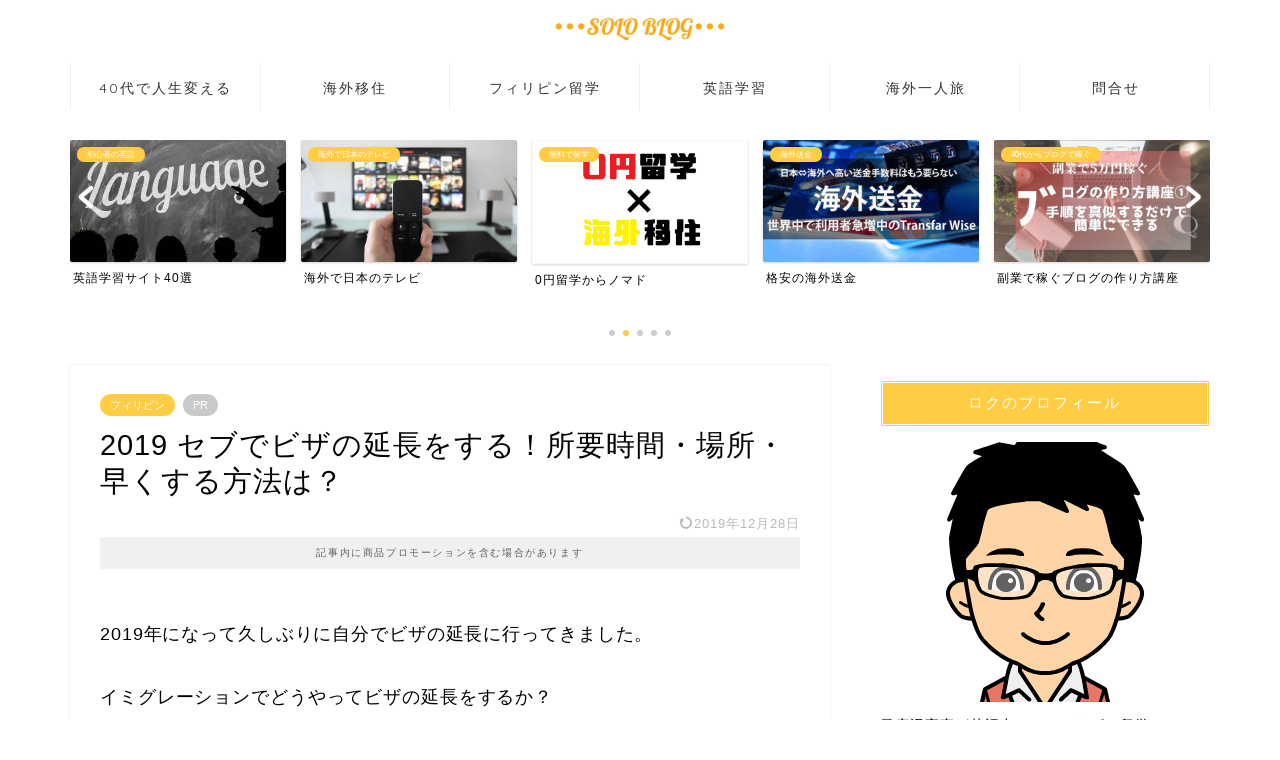

--- FILE ---
content_type: text/html; charset=UTF-8
request_url: https://5cebu.com/2019/01/16/cebu-visa-extention/
body_size: 18547
content:
<!DOCTYPE html><html lang="ja"><head prefix="og: http://ogp.me/ns# fb: http://ogp.me/ns/fb# article: http://ogp.me/ns/article#"><meta charset="utf-8"><meta http-equiv="X-UA-Compatible" content="IE=edge"><meta name="viewport" content="width=device-width, initial-scale=1"><meta property="og:type" content="blog"><meta property="og:title" content="2019 セブでビザの延長をする！所要時間・場所・早くする方法は？｜SOLO BLOG &#8211; ソロブログ"><meta property="og:url" content="https://5cebu.com/2019/01/16/cebu-visa-extention/"><meta property="og:description" content="2019年になって久しぶりに自分でビザの延長に行ってきました。 イミグレーションでどうやってビザの延長をするか？ ビザの"><meta property="og:image" content="https://5cebu.com/wp-content/uploads/2019/01/et-visa-cebu2001.jpg"><meta property="og:site_name" content="SOLO BLOG &#8211; ソロブログ"><meta property="fb:admins" content=""><meta name="twitter:card" content="summary"><meta name="description" itemprop="description" content="2019年になって久しぶりに自分でビザの延長に行ってきました。 イミグレーションでどうやってビザの延長をするか？ ビザの" ><link rel="canonical" href="https://5cebu.com/2019/01/16/cebu-visa-extention/"><link media="all" href="https://5cebu.com/wp-content/cache/autoptimize/css/autoptimize_a229988479fe35b2d7c6530495a82885.css" rel="stylesheet"><title>2019 セブでビザの延長をする！所要時間・場所・早くする方法は？</title><meta name="description" content="2019年になって久しぶりにセブでビザの延長に行ってきました。イミグレーションでどうやってビザの延長をするか？ビザの延長を簡単に早くする方法はあるのか？ビザ延長の際の注意点や所要時間は？以上を簡単にまとめましたので、セブで観光ビザの延長に行く方はご参考にどうぞ。" /><meta name="robots" content="max-image-preview:large" /><link rel="canonical" href="https://5cebu.com/2019/01/16/cebu-visa-extention/" /><meta name="generator" content="All in One SEO (AIOSEO) 4.5.8" /><meta property="og:locale" content="ja_JP" /><meta property="og:site_name" content="SOLO BLOG - ソロブログ | 海外移住して旅ノマドのフリーランスやってます" /><meta property="og:type" content="article" /><meta property="og:title" content="2019 セブでビザの延長をする！所要時間・場所・早くする方法は？" /><meta property="og:description" content="2019年になって久しぶりにセブでビザの延長に行ってきました。イミグレーションでどうやってビザの延長をするか？ビザの延長を簡単に早くする方法はあるのか？ビザ延長の際の注意点や所要時間は？以上を簡単にまとめましたので、セブで観光ビザの延長に行く方はご参考にどうぞ。" /><meta property="og:url" content="https://5cebu.com/2019/01/16/cebu-visa-extention/" /><meta property="article:published_time" content="2019-01-16T01:39:19+00:00" /><meta property="article:modified_time" content="2019-12-28T03:58:42+00:00" /><meta name="twitter:card" content="summary" /><meta name="twitter:title" content="2019 セブでビザの延長をする！所要時間・場所・早くする方法は？" /><meta name="twitter:description" content="2019年になって久しぶりにセブでビザの延長に行ってきました。イミグレーションでどうやってビザの延長をするか？ビザの延長を簡単に早くする方法はあるのか？ビザ延長の際の注意点や所要時間は？以上を簡単にまとめましたので、セブで観光ビザの延長に行く方はご参考にどうぞ。" /><meta name="google" content="nositelinkssearchbox" /> <script type="application/ld+json" class="aioseo-schema">{"@context":"https:\/\/schema.org","@graph":[{"@type":"Article","@id":"https:\/\/5cebu.com\/2019\/01\/16\/cebu-visa-extention\/#article","name":"2019 \u30bb\u30d6\u3067\u30d3\u30b6\u306e\u5ef6\u9577\u3092\u3059\u308b\uff01\u6240\u8981\u6642\u9593\u30fb\u5834\u6240\u30fb\u65e9\u304f\u3059\u308b\u65b9\u6cd5\u306f\uff1f","headline":"2019 \u30bb\u30d6\u3067\u30d3\u30b6\u306e\u5ef6\u9577\u3092\u3059\u308b\uff01\u6240\u8981\u6642\u9593\u30fb\u5834\u6240\u30fb\u65e9\u304f\u3059\u308b\u65b9\u6cd5\u306f\uff1f","author":{"@id":"https:\/\/5cebu.com\/author\/panic8\/#author"},"publisher":{"@id":"https:\/\/5cebu.com\/#organization"},"image":{"@type":"ImageObject","url":"https:\/\/5cebu.com\/wp-content\/uploads\/2019\/01\/et-visa-cebu2001.jpg","width":600,"height":450,"caption":"\u30bb\u30d6\u3067\u30d3\u30b6\u306e\u5ef6\u9577"},"datePublished":"2019-01-16T10:39:19+09:00","dateModified":"2019-12-28T12:58:42+09:00","inLanguage":"ja","mainEntityOfPage":{"@id":"https:\/\/5cebu.com\/2019\/01\/16\/cebu-visa-extention\/#webpage"},"isPartOf":{"@id":"https:\/\/5cebu.com\/2019\/01\/16\/cebu-visa-extention\/#webpage"},"articleSection":"\u30d5\u30a3\u30ea\u30d4\u30f3"},{"@type":"BreadcrumbList","@id":"https:\/\/5cebu.com\/2019\/01\/16\/cebu-visa-extention\/#breadcrumblist","itemListElement":[{"@type":"ListItem","@id":"https:\/\/5cebu.com\/#listItem","position":1,"name":"\u5bb6","item":"https:\/\/5cebu.com\/","nextItem":"https:\/\/5cebu.com\/2019\/#listItem"},{"@type":"ListItem","@id":"https:\/\/5cebu.com\/2019\/#listItem","position":2,"name":"2019","item":"https:\/\/5cebu.com\/2019\/","nextItem":"https:\/\/5cebu.com\/2019\/01\/#listItem","previousItem":"https:\/\/5cebu.com\/#listItem"},{"@type":"ListItem","@id":"https:\/\/5cebu.com\/2019\/01\/#listItem","position":3,"name":"January","item":"https:\/\/5cebu.com\/2019\/01\/","nextItem":"https:\/\/5cebu.com\/2019\/01\/16\/#listItem","previousItem":"https:\/\/5cebu.com\/2019\/#listItem"},{"@type":"ListItem","@id":"https:\/\/5cebu.com\/2019\/01\/16\/#listItem","position":4,"name":"16","item":"https:\/\/5cebu.com\/2019\/01\/16\/","nextItem":"https:\/\/5cebu.com\/2019\/01\/16\/cebu-visa-extention\/#listItem","previousItem":"https:\/\/5cebu.com\/2019\/01\/#listItem"},{"@type":"ListItem","@id":"https:\/\/5cebu.com\/2019\/01\/16\/cebu-visa-extention\/#listItem","position":5,"name":"2019 \u30bb\u30d6\u3067\u30d3\u30b6\u306e\u5ef6\u9577\u3092\u3059\u308b\uff01\u6240\u8981\u6642\u9593\u30fb\u5834\u6240\u30fb\u65e9\u304f\u3059\u308b\u65b9\u6cd5\u306f\uff1f","previousItem":"https:\/\/5cebu.com\/2019\/01\/16\/#listItem"}]},{"@type":"Organization","@id":"https:\/\/5cebu.com\/#organization","name":"SOLO BLOG - \u30bd\u30ed\u30d6\u30ed\u30b0","url":"https:\/\/5cebu.com\/"},{"@type":"Person","@id":"https:\/\/5cebu.com\/author\/panic8\/#author","url":"https:\/\/5cebu.com\/author\/panic8\/","name":"panic8","image":{"@type":"ImageObject","@id":"https:\/\/5cebu.com\/2019\/01\/16\/cebu-visa-extention\/#authorImage","url":"https:\/\/secure.gravatar.com\/avatar\/86c0f61c8bd5f3f9d05dd587ed1aea69?s=96&d=mm&r=g","width":96,"height":96,"caption":"panic8"}},{"@type":"WebPage","@id":"https:\/\/5cebu.com\/2019\/01\/16\/cebu-visa-extention\/#webpage","url":"https:\/\/5cebu.com\/2019\/01\/16\/cebu-visa-extention\/","name":"2019 \u30bb\u30d6\u3067\u30d3\u30b6\u306e\u5ef6\u9577\u3092\u3059\u308b\uff01\u6240\u8981\u6642\u9593\u30fb\u5834\u6240\u30fb\u65e9\u304f\u3059\u308b\u65b9\u6cd5\u306f\uff1f","description":"2019\u5e74\u306b\u306a\u3063\u3066\u4e45\u3057\u3076\u308a\u306b\u30bb\u30d6\u3067\u30d3\u30b6\u306e\u5ef6\u9577\u306b\u884c\u3063\u3066\u304d\u307e\u3057\u305f\u3002\u30a4\u30df\u30b0\u30ec\u30fc\u30b7\u30e7\u30f3\u3067\u3069\u3046\u3084\u3063\u3066\u30d3\u30b6\u306e\u5ef6\u9577\u3092\u3059\u308b\u304b\uff1f\u30d3\u30b6\u306e\u5ef6\u9577\u3092\u7c21\u5358\u306b\u65e9\u304f\u3059\u308b\u65b9\u6cd5\u306f\u3042\u308b\u306e\u304b\uff1f\u30d3\u30b6\u5ef6\u9577\u306e\u969b\u306e\u6ce8\u610f\u70b9\u3084\u6240\u8981\u6642\u9593\u306f\uff1f\u4ee5\u4e0a\u3092\u7c21\u5358\u306b\u307e\u3068\u3081\u307e\u3057\u305f\u306e\u3067\u3001\u30bb\u30d6\u3067\u89b3\u5149\u30d3\u30b6\u306e\u5ef6\u9577\u306b\u884c\u304f\u65b9\u306f\u3054\u53c2\u8003\u306b\u3069\u3046\u305e\u3002","inLanguage":"ja","isPartOf":{"@id":"https:\/\/5cebu.com\/#website"},"breadcrumb":{"@id":"https:\/\/5cebu.com\/2019\/01\/16\/cebu-visa-extention\/#breadcrumblist"},"author":{"@id":"https:\/\/5cebu.com\/author\/panic8\/#author"},"creator":{"@id":"https:\/\/5cebu.com\/author\/panic8\/#author"},"image":{"@type":"ImageObject","url":"https:\/\/5cebu.com\/wp-content\/uploads\/2019\/01\/et-visa-cebu2001.jpg","@id":"https:\/\/5cebu.com\/2019\/01\/16\/cebu-visa-extention\/#mainImage","width":600,"height":450,"caption":"\u30bb\u30d6\u3067\u30d3\u30b6\u306e\u5ef6\u9577"},"primaryImageOfPage":{"@id":"https:\/\/5cebu.com\/2019\/01\/16\/cebu-visa-extention\/#mainImage"},"datePublished":"2019-01-16T10:39:19+09:00","dateModified":"2019-12-28T12:58:42+09:00"},{"@type":"WebSite","@id":"https:\/\/5cebu.com\/#website","url":"https:\/\/5cebu.com\/","name":"SOLO BLOG - \u30bd\u30ed\u30d6\u30ed\u30b0","description":"\u6d77\u5916\u79fb\u4f4f\u3057\u3066\u65c5\u30ce\u30de\u30c9\u306e\u30d5\u30ea\u30fc\u30e9\u30f3\u30b9\u3084\u3063\u3066\u307e\u3059","inLanguage":"ja","publisher":{"@id":"https:\/\/5cebu.com\/#organization"}}]}</script> <link rel='dns-prefetch' href='//ajax.googleapis.com' /><link rel='dns-prefetch' href='//cdnjs.cloudflare.com' /><link rel="alternate" type="application/rss+xml" title="SOLO BLOG - ソロブログ &raquo; フィード" href="https://5cebu.com/feed/" /><link rel="alternate" type="application/rss+xml" title="SOLO BLOG - ソロブログ &raquo; コメントフィード" href="https://5cebu.com/comments/feed/" /><link rel="alternate" type="application/rss+xml" title="SOLO BLOG - ソロブログ &raquo; 2019 セブでビザの延長をする！所要時間・場所・早くする方法は？ のコメントのフィード" href="https://5cebu.com/2019/01/16/cebu-visa-extention/feed/" /> <script type="text/javascript">window._wpemojiSettings = {"baseUrl":"https:\/\/s.w.org\/images\/core\/emoji\/14.0.0\/72x72\/","ext":".png","svgUrl":"https:\/\/s.w.org\/images\/core\/emoji\/14.0.0\/svg\/","svgExt":".svg","source":{"concatemoji":"https:\/\/5cebu.com\/wp-includes\/js\/wp-emoji-release.min.js?ver=6.4.7"}};
/*! This file is auto-generated */
!function(i,n){var o,s,e;function c(e){try{var t={supportTests:e,timestamp:(new Date).valueOf()};sessionStorage.setItem(o,JSON.stringify(t))}catch(e){}}function p(e,t,n){e.clearRect(0,0,e.canvas.width,e.canvas.height),e.fillText(t,0,0);var t=new Uint32Array(e.getImageData(0,0,e.canvas.width,e.canvas.height).data),r=(e.clearRect(0,0,e.canvas.width,e.canvas.height),e.fillText(n,0,0),new Uint32Array(e.getImageData(0,0,e.canvas.width,e.canvas.height).data));return t.every(function(e,t){return e===r[t]})}function u(e,t,n){switch(t){case"flag":return n(e,"\ud83c\udff3\ufe0f\u200d\u26a7\ufe0f","\ud83c\udff3\ufe0f\u200b\u26a7\ufe0f")?!1:!n(e,"\ud83c\uddfa\ud83c\uddf3","\ud83c\uddfa\u200b\ud83c\uddf3")&&!n(e,"\ud83c\udff4\udb40\udc67\udb40\udc62\udb40\udc65\udb40\udc6e\udb40\udc67\udb40\udc7f","\ud83c\udff4\u200b\udb40\udc67\u200b\udb40\udc62\u200b\udb40\udc65\u200b\udb40\udc6e\u200b\udb40\udc67\u200b\udb40\udc7f");case"emoji":return!n(e,"\ud83e\udef1\ud83c\udffb\u200d\ud83e\udef2\ud83c\udfff","\ud83e\udef1\ud83c\udffb\u200b\ud83e\udef2\ud83c\udfff")}return!1}function f(e,t,n){var r="undefined"!=typeof WorkerGlobalScope&&self instanceof WorkerGlobalScope?new OffscreenCanvas(300,150):i.createElement("canvas"),a=r.getContext("2d",{willReadFrequently:!0}),o=(a.textBaseline="top",a.font="600 32px Arial",{});return e.forEach(function(e){o[e]=t(a,e,n)}),o}function t(e){var t=i.createElement("script");t.src=e,t.defer=!0,i.head.appendChild(t)}"undefined"!=typeof Promise&&(o="wpEmojiSettingsSupports",s=["flag","emoji"],n.supports={everything:!0,everythingExceptFlag:!0},e=new Promise(function(e){i.addEventListener("DOMContentLoaded",e,{once:!0})}),new Promise(function(t){var n=function(){try{var e=JSON.parse(sessionStorage.getItem(o));if("object"==typeof e&&"number"==typeof e.timestamp&&(new Date).valueOf()<e.timestamp+604800&&"object"==typeof e.supportTests)return e.supportTests}catch(e){}return null}();if(!n){if("undefined"!=typeof Worker&&"undefined"!=typeof OffscreenCanvas&&"undefined"!=typeof URL&&URL.createObjectURL&&"undefined"!=typeof Blob)try{var e="postMessage("+f.toString()+"("+[JSON.stringify(s),u.toString(),p.toString()].join(",")+"));",r=new Blob([e],{type:"text/javascript"}),a=new Worker(URL.createObjectURL(r),{name:"wpTestEmojiSupports"});return void(a.onmessage=function(e){c(n=e.data),a.terminate(),t(n)})}catch(e){}c(n=f(s,u,p))}t(n)}).then(function(e){for(var t in e)n.supports[t]=e[t],n.supports.everything=n.supports.everything&&n.supports[t],"flag"!==t&&(n.supports.everythingExceptFlag=n.supports.everythingExceptFlag&&n.supports[t]);n.supports.everythingExceptFlag=n.supports.everythingExceptFlag&&!n.supports.flag,n.DOMReady=!1,n.readyCallback=function(){n.DOMReady=!0}}).then(function(){return e}).then(function(){var e;n.supports.everything||(n.readyCallback(),(e=n.source||{}).concatemoji?t(e.concatemoji):e.wpemoji&&e.twemoji&&(t(e.twemoji),t(e.wpemoji)))}))}((window,document),window._wpemojiSettings);</script> <link rel='stylesheet' id='pz-linkcard-css' href='https://5cebu.com/wp-content/cache/autoptimize/css/autoptimize_single_761a3ff55cec1d66c777c21ec606ada4.css?ver=2.4.4.4.2' type='text/css' media='all' /><link rel='stylesheet' id='swiper-style-css' href='https://cdnjs.cloudflare.com/ajax/libs/Swiper/4.0.7/css/swiper.min.css?ver=6.4.7' type='text/css' media='all' /> <script type="text/javascript" id="aurora-heatmap-js-extra">var aurora_heatmap = {"_mode":"reporter","ajax_url":"https:\/\/5cebu.com\/wp-admin\/admin-ajax.php","action":"aurora_heatmap","interval":"10","stacks":"10","reports":"click_pc,click_mobile","debug":"0","ajax_delay_time":"3000"};</script> <link rel="https://api.w.org/" href="https://5cebu.com/wp-json/" /><link rel="alternate" type="application/json" href="https://5cebu.com/wp-json/wp/v2/posts/7410" /><link rel='shortlink' href='https://5cebu.com/?p=7410' /><link rel="alternate" type="application/json+oembed" href="https://5cebu.com/wp-json/oembed/1.0/embed?url=https%3A%2F%2F5cebu.com%2F2019%2F01%2F16%2Fcebu-visa-extention%2F" /><link rel="alternate" type="text/xml+oembed" href="https://5cebu.com/wp-json/oembed/1.0/embed?url=https%3A%2F%2F5cebu.com%2F2019%2F01%2F16%2Fcebu-visa-extention%2F&#038;format=xml" /><link rel="icon" href="https://5cebu.com/wp-content/uploads/2018/03/cropped-etravel-fabi-32x32.gif" sizes="32x32" /><link rel="icon" href="https://5cebu.com/wp-content/uploads/2018/03/cropped-etravel-fabi-192x192.gif" sizes="192x192" /><link rel="apple-touch-icon" href="https://5cebu.com/wp-content/uploads/2018/03/cropped-etravel-fabi-180x180.gif" /><meta name="msapplication-TileImage" content="https://5cebu.com/wp-content/uploads/2018/03/cropped-etravel-fabi-270x270.gif" />  <script async src="https://www.googletagmanager.com/gtag/js?id=UA-114001070-1"></script> <script>window.dataLayer = window.dataLayer || [];
  function gtag(){dataLayer.push(arguments);}
  gtag('js', new Date());

  gtag('config', 'UA-114001070-1');</script> </head><body class="post-template-default single single-post postid-7410 single-format-standard" id="nofont-style"><div id="wrapper"><div id="scroll-content" class="animate"><div id="header-box" class="tn_on header-box animate"><div id="header" class="header-type2 header animate"><div id="site-info" class="ef"> <span class="tn-logo-size"><a href='https://5cebu.com/' title='SOLO BLOG &#8211; ソロブログ' rel='home'><img src='https://5cebu.com/wp-content/uploads/2019/06/soloblog-1.jpg' alt='SOLO BLOG - ソロブログ'></a></span></div><div id="headmenu"> <span class="headsns tn_sns_off"> </span> <span class="headsearch tn_search_on"><form class="search-box" role="search" method="get" id="searchform" action="https://5cebu.com/"> <input type="search" placeholder="" class="text search-text" value="" name="s" id="s"> <input type="submit" id="searchsubmit" value="&#xe931;"></form> </span></div></div></div><div id="nav-container" class="header-style4-animate animate"><div id="drawernav2" class="ef"><nav class="fixed-content"><ul class="menu-box"><li class="menu-item menu-item-type-taxonomy menu-item-object-category menu-item-has-children menu-item-14005"><a href="https://5cebu.com/category/fourty-change/">40代で人生変える</a><ul class="sub-menu"><li class="menu-item menu-item-type-taxonomy menu-item-object-category menu-item-14728"><a href="https://5cebu.com/category/fourty-change/blog-fortys/">40代からブログで稼ぐ</a></li><li class="menu-item menu-item-type-taxonomy menu-item-object-category menu-item-14007"><a href="https://5cebu.com/category/fourty-change/40abroad/">40代の海外移住</a></li></ul></li><li class="menu-item menu-item-type-taxonomy menu-item-object-category menu-item-has-children menu-item-3469"><a href="https://5cebu.com/category/move-to-abroad/">海外移住</a><ul class="sub-menu"><li class="menu-item menu-item-type-taxonomy menu-item-object-category menu-item-11436"><a href="https://5cebu.com/category/move-to-abroad/cebu-stay/">セブに移住</a></li><li class="menu-item menu-item-type-taxonomy menu-item-object-category menu-item-11438"><a href="https://5cebu.com/category/move-to-abroad/work-abroad/">海外就職</a></li><li class="menu-item menu-item-type-taxonomy menu-item-object-category menu-item-11437"><a href="https://5cebu.com/category/move-to-abroad/%e6%b5%b7%e5%a4%96%e3%81%a7%e6%97%a5%e6%9c%ac%e3%81%ae%e3%83%86%e3%83%ac%e3%83%93/">海外で日本のテレビ</a></li><li class="menu-item menu-item-type-taxonomy menu-item-object-category menu-item-11439"><a href="https://5cebu.com/category/move-to-abroad/abroad-remit/">海外送金</a></li></ul></li><li class="menu-item menu-item-type-taxonomy menu-item-object-category menu-item-10134"><a href="https://5cebu.com/category/study-overseas/study-abroad-en/">フィリピン留学</a></li><li class="menu-item menu-item-type-taxonomy menu-item-object-category menu-item-has-children menu-item-11337"><a href="https://5cebu.com/category/how-to-study-en/">英語学習</a><ul class="sub-menu"><li class="menu-item menu-item-type-taxonomy menu-item-object-category menu-item-11445"><a href="https://5cebu.com/category/how-to-study-en/callan-method/">カランメソッド</a></li><li class="menu-item menu-item-type-taxonomy menu-item-object-category menu-item-11444"><a href="https://5cebu.com/category/how-to-study-en/online-study/">オンライン英会話</a></li></ul></li><li class="menu-item menu-item-type-taxonomy menu-item-object-category current-post-ancestor menu-item-has-children menu-item-2391"><a href="https://5cebu.com/category/travel-alone/"><span><i class="Travel" aria-hidden="true"></i></span>海外一人旅</a><ul class="sub-menu"><li class="menu-item menu-item-type-taxonomy menu-item-object-category menu-item-11441"><a href="https://5cebu.com/category/travel-alone/travel-first-time/">はじめての海外旅行</a></li><li class="menu-item menu-item-type-taxonomy menu-item-object-category menu-item-11440"><a href="https://5cebu.com/category/travel-alone/lcc/">LCC・格安航空の使い方</a></li><li class="menu-item menu-item-type-taxonomy menu-item-object-category menu-item-11443"><a href="https://5cebu.com/category/travel-alone/%e6%b5%b7%e5%a4%96%e6%97%85%e8%a1%8c%e3%81%ab%e4%be%bf%e5%88%a9%e3%81%aa%e6%83%85%e5%a0%b1/">海外旅行に便利な情報</a></li><li class="menu-item menu-item-type-taxonomy menu-item-object-category menu-item-11318"><a href="https://5cebu.com/category/travel-alone/taiwan/">台湾</a></li><li class="menu-item menu-item-type-taxonomy menu-item-object-category menu-item-3454"><a href="https://5cebu.com/category/travel-alone/thailand/">タイ</a></li><li class="menu-item menu-item-type-taxonomy menu-item-object-category current-post-ancestor current-menu-parent current-post-parent menu-item-3452"><a href="https://5cebu.com/category/travel-alone/philippines/">フィリピン</a></li><li class="menu-item menu-item-type-taxonomy menu-item-object-category menu-item-3456"><a href="https://5cebu.com/category/travel-alone/hong-kong/">香港</a></li><li class="menu-item menu-item-type-taxonomy menu-item-object-category menu-item-3451"><a href="https://5cebu.com/category/travel-alone/sri-lanka/">スリランカ</a></li><li class="menu-item menu-item-type-taxonomy menu-item-object-category menu-item-3453"><a href="https://5cebu.com/category/travel-alone/indonesia/">インドネシア</a></li><li class="menu-item menu-item-type-taxonomy menu-item-object-category menu-item-3455"><a href="https://5cebu.com/category/travel-alone/cambodia/">カンボジア</a></li><li class="menu-item menu-item-type-taxonomy menu-item-object-category menu-item-11319"><a href="https://5cebu.com/category/travel-alone/malaysia/">マレーシア</a></li><li class="menu-item menu-item-type-taxonomy menu-item-object-category menu-item-11320"><a href="https://5cebu.com/category/travel-alone/%e3%83%99%e3%83%88%e3%83%8a%e3%83%a0/">ベトナム</a></li><li class="menu-item menu-item-type-taxonomy menu-item-object-category menu-item-11321"><a href="https://5cebu.com/category/travel-alone/%e3%82%b7%e3%83%b3%e3%82%ac%e3%83%9d%e3%83%bc%e3%83%ab/">シンガポール</a></li></ul></li><li class="menu-item menu-item-type-post_type menu-item-object-page menu-item-1675"><a href="https://5cebu.com/contact/"><span><i class="Contact" aria-hidden="true"></i></span>問合せ</a></li></ul></nav></div></div><div class="clearfix"></div><div class="pickup-contents-box-post-type animate"><div class="swiper-container"><ul class="pickup-contents swiper-wrapper"><li class="swiper-slide"> <a href="https://5cebu.com/2020/02/20/blog-5man-yen/" target=""><div class="pickup-image"> <img src="https://5cebu.com/wp-content/uploads/2020/02/make-blog01-1-640x360.jpg" alt="40代から稼ぐブログの作り方｜簡単に超わかりやすく説明しています" width="216" height="121" /> <span class="cps-post-cat pickup-cat category-blog-fortys" style="background-color:!important;" itemprop="keywords">40代からブログで稼ぐ</span></div><div class="pickup-title">副業で稼ぐブログの作り方講座</div> </a></li><li class="swiper-slide"> <a href="https://5cebu.com/2019/05/29/study-english-website/" target=""><div class="pickup-image"> <img src="https://5cebu.com/wp-content/uploads/2019/05/640-high0191-e1561168355805-640x360.jpg" alt="" width="216" height="121" /> <span class="cps-post-cat pickup-cat category-beginners" style="background-color:!important;" itemprop="keywords">初心者の英語</span></div><div class="pickup-title">英語学習サイト40選</div> </a></li><li class="swiper-slide"> <a href="https://5cebu.com/2018/11/11/myip-tv/" target=""><div class="pickup-image"> <img src="https://5cebu.com/wp-content/uploads/2018/11/640-400-1016-640x360.jpg" alt="" width="216" height="121" /> <span class="cps-post-cat pickup-cat category-%e6%b5%b7%e5%a4%96%e3%81%a7%e6%97%a5%e6%9c%ac%e3%81%ae%e3%83%86%e3%83%ac%e3%83%93" style="background-color:!important;" itemprop="keywords">海外で日本のテレビ</span></div><div class="pickup-title">海外で日本のテレビ</div> </a></li><li class="swiper-slide"> <a href="https://5cebu.com/2019/04/04/cebu-no-money/" target=""><div class="pickup-image"> <img src="https://5cebu.com/wp-content/uploads/2019/04/0yen-move.jpg" alt="セブで0円留学から海外移住する方法" width="216" height="121" /> <span class="cps-post-cat pickup-cat category-free-0yen" style="background-color:!important;" itemprop="keywords">無料で留学</span></div><div class="pickup-title">0円留学からノマド</div> </a></li><li class="swiper-slide"> <a href="https://5cebu.com/2018/11/07/transferwise/" target=""><div class="pickup-image"> <img src="https://5cebu.com/wp-content/uploads/2018/11/transfar01007-top-2-640x360.jpg" alt="トランスファーワイズは評判悪い？海外から日本へ送金に手数料が安い" width="216" height="121" /> <span class="cps-post-cat pickup-cat category-abroad-remit" style="background-color:!important;" itemprop="keywords">海外送金</span></div><div class="pickup-title">格安の海外送金</div> </a></li></ul><div class="swiper-pagination"></div><div class="swiper-button-prev"></div><div class="swiper-button-next"></div></div></div><div id="contents"><main id="main-contents" class="main-contents article_style1 animate" itemprop="mainContentOfPage"><section class="cps-post-box hentry"><article class="cps-post"><header class="cps-post-header"> <span class="cps-post-cat category-philippines" itemprop="keywords"><a href="https://5cebu.com/category/travel-alone/philippines/" style="background-color:!important;">フィリピン</a></span> <span class="cps-post-cat a--labeling-small-act d--labeling-act-solid"><span>PR</span></span><h1 class="cps-post-title entry-title" itemprop="headline">2019 セブでビザの延長をする！所要時間・場所・早くする方法は？</h1><div class="cps-post-meta vcard"> <span class="writer fn" itemprop="author" itemscope itemtype="https://schema.org/Person"><span itemprop="name">panic8</span></span> <span class="cps-post-date-box"> <span class="cps-post-date"><time class="entry-date date published updated" datetime="2019-12-28T12:58:42+09:00"><i class="jic jin-ifont-reload" aria-hidden="true"></i>&nbsp;2019年12月28日</time></span> </span></div></header><div class="c--labeling-act d--labeling-act-solid"><span class="a--labeling-act">記事内に商品プロモーションを含む場合があります</span></div><div class="cps-post-main-box"><div class="cps-post-main   jin-h4-icons jin-checkicon-h4 h2-style03 h3-style04 h4-style01 entry-content xl-size xl-size-sp" itemprop="articleBody"><div class="clearfix"></div><p>2019年になって久しぶりに自分でビザの延長に行ってきました。</p><p>イミグレーションでどうやってビザの延長をするか？</p><p>ビザの延長を簡単に早くする方法はあるのか？</p><p>ビザ延長の際の注意点や所要時間は？</p><p>以上を簡単にまとめましたので、ビザの延長に行く方はご参考にどうぞ。</p><div id="rtoc-mokuji-wrapper" class="rtoc-mokuji-content frame5 preset1 animation-fade rtoc_open default" data-id="7410" data-theme="JIN"><div id="rtoc-mokuji-title" class=" rtoc_left"> <button class="rtoc_open_close rtoc_open"></button> <span>Contents</span></div><ol class="rtoc-mokuji decimal_ol level-1"><li class="rtoc-item"><a href="#rtoc-1">セブで観光ビザの延長をする場所</a></li><li class="rtoc-item"><a href="#rtoc-2">セブのイミグレーションの営業時間・受付時間は？</a></li><li class="rtoc-item"><a href="#rtoc-3">セブで観光ビザの延長に必要なアイテムと料金</a></li><li class="rtoc-item"><a href="#rtoc-4">セブの移民局でビザの延長をする手順</a><ul class="rtoc-mokuji mokuji_ul level-2"><li class="rtoc-item"><a href="#rtoc-5">受付で申請用紙をもらう</a></li><li class="rtoc-item"><a href="#rtoc-6">申請用紙に記入し、再度受付に戻って整理番号をもらう</a></li><li class="rtoc-item"><a href="#rtoc-7">番号を呼ばれたらビザ延長手数料の支払い窓口へ</a></li><li class="rtoc-item"><a href="#rtoc-8">フィリピンの観光ビザの延長費用</a></li><li class="rtoc-item"><a href="#rtoc-9">パスポートの受取りで名前を呼ばれるまで待つ</a></li><li class="rtoc-item"><a href="#rtoc-10">セブで観光ビザ延長手続きに掛かる所要時間は？</a></li><li class="rtoc-item"><a href="#rtoc-11">朝一番にJセンターモールのイミグレーションに行く場合の注意</a></li><li class="rtoc-item"><a href="#rtoc-12">観光ビザ延長の手続きを早くするために事前に用紙を準備する</a></li></ul></li><li class="rtoc-item"><a href="#rtoc-13">観光ビザの延長はマクタン島のイミグレーションが断然早い</a></li><li class="rtoc-item"><a href="#rtoc-14">観光ビザの期限が切れたらどうなる？オーバーステイは？</a></li></ol></div><div class="sponsor-h2-center"></div><div class="ad-single-h2"><script async src="https://pagead2.googlesyndication.com/pagead/js/adsbygoogle.js"></script> <ins class="adsbygoogle"
 style="display:block; text-align:center;"
 data-ad-layout="in-article"
 data-ad-format="fluid"
 data-ad-client="ca-pub-7274748145452308"
 data-ad-slot="6218216119"></ins> <script>(adsbygoogle = window.adsbygoogle || []).push({});</script></div><h2 id="rtoc-1" >セブで観光ビザの延長をする場所</h2> <img fetchpriority="high" decoding="async" src="[data-uri]" data-lazy-type="image" data-lazy-src="https://5cebu.com/wp-content/uploads/2019/01/et-visa-cebu1001.jpg" alt="" width="600" height="337" class="lazy lazy-hidden aligncenter size-full wp-image-7412" /><noscript><img fetchpriority="high" decoding="async" src="https://5cebu.com/wp-content/uploads/2019/01/et-visa-cebu1001.jpg" alt="" width="600" height="337" class="aligncenter size-full wp-image-7412" /></noscript><p>セブで観光ビザの延長ができるのは「Jセンターモール」というショッピングモールの中にあるイミグレーションオフィスです。</p><p>留学でセブに滞在していれば学校が代行してくれるので心配いりませんが、観光ビザでお邪魔している人は定期的にお世話になる場所ですね。</p><p>イミグレーションオフィスはJセンターモールのLevel 2（日本で言う3階）にあり、毎日たくさんの人で溢れているのですぐに分かります。</p> <img decoding="async" src="[data-uri]" data-lazy-type="image" data-lazy-src="https://5cebu.com/wp-content/uploads/2019/01/et-visa-cebu2001.jpg" alt="セブでビザの延長" width="600" height="450" class="lazy lazy-hidden aligncenter size-full wp-image-7413" /><noscript><img decoding="async" src="https://5cebu.com/wp-content/uploads/2019/01/et-visa-cebu2001.jpg" alt="セブでビザの延長" width="600" height="450" class="aligncenter size-full wp-image-7413" /></noscript><h2 id="rtoc-2" >セブのイミグレーションの営業時間・受付時間は？</h2><p>イミグレーションの営業時間は08：00~17：00です。</p><p>2019年1月15日に現地の受付に聞いたところ、ビザ延長の最終受付時間は15：00まででした。</p><p>良くビザの延長は、朝一番か人が減る15：00以降という情報がありますが、15：00以降では受付されない可能性があるので気を付けましょう。</p><p>なぜ可能性かと言うと、セブのイミグレーションはいきなりルール変更することが多々あるので、昨日は良くても今日はダメということが当たり前に起こるからです。</p><p>営業は月曜日から金曜日のみで、土曜日、日曜日、祝日は営業していません。</p><h2 id="rtoc-3" >セブで観光ビザの延長に必要なアイテムと料金</h2><p>ビザの延長をするには下記のアイテムが必要になります。</p><div class="simple-box4">●パスポート</p><p>●ビザ延長料金　初回 3,030ペソ</p><p>●2インチ×2インチの写真（背景は必ず白、サイズも守る）</p><p>●暇つぶしアイテムと忍耐力</p></div><p>パスポートは当たり前として、初回の延長料金は今回システムの関係で3,030ペソでした。</p><p>本来は、ここにビザステッカー代として100ペソ取られるのですが、ステッカーが無いからということで取られませんでした。</p><p>何かのネタ何でしょうか。</p><p>さすがフィリピンです。</p><p>写真に関しては、私が知る限り必ず必要だったのですが、今回は必要ありませんでした。</p><p>いつルールが変わるか分からないので、写真は持って行く方が確実ですけどね。</p><p>無くてもイミグレーションの近くにある写真屋で撮影は出来ますが、写真屋もなんだかんだで1時間は掛かるので時間の無駄です。</p><h2 id="rtoc-4" >セブの移民局でビザの延長をする手順</h2><p>ビザの延長をする手順を大まかに説明すると下記のようになります。</p><div class="simple-box4">１．受付にパスポートの入国日のスタンプを見せながら、ビザの延長を伝える。</p><p>２．受付で申請用紙をくれるので記入してから、受付に戻ってパスポートと一緒に渡す。</p><p>３．申請用紙にスタンプを押してもらい、番号札をもらう</p><p>４．申請用紙を提出窓口に渡して、番号が呼ばれるまで待つ</p><p>５．番号が呼ばれたらVISAの延長代金を払って、次は名前が呼ばれるのを待つ</p><p>６．名前が呼ばれたら受取り窓口で受け取ってサインをする</p></div><p>流れとしてはこれくらいで難しくはありません。</p><h3 id="rtoc-5" >受付で申請用紙をもらう</h3><p>まず、Jセンターのイミグレーションの入り口すぐ横に受付があり、だいたい数人が並んでいるのでその列に並びます。</p> <img decoding="async" src="[data-uri]" data-lazy-type="image" data-lazy-src="https://5cebu.com/wp-content/uploads/2019/01/et-visa-cebu007.jpg" alt="" width="600" height="338" class="lazy lazy-hidden aligncenter size-full wp-image-7414" /><noscript><img decoding="async" src="https://5cebu.com/wp-content/uploads/2019/01/et-visa-cebu007.jpg" alt="" width="600" height="338" class="aligncenter size-full wp-image-7414" /></noscript><p>パスポートの入国スタンプがあるページを見せられるように準備して、自分の順番が来たら「I&#8217;d like to extend my VISA.」と伝えましょう。</p><p>下記の申請用紙がもらえるので記入します。<br /> <img loading="lazy" decoding="async" src="[data-uri]" data-lazy-type="image" data-lazy-src="https://5cebu.com/wp-content/uploads/2019/01/TVS-CGAF-VE-2016-visa.jpg" alt="セブのビザ申請用紙" width="575" height="437" class="lazy lazy-hidden aligncenter size-full wp-image-7415" /><noscript><img loading="lazy" decoding="async" src="https://5cebu.com/wp-content/uploads/2019/01/TVS-CGAF-VE-2016-visa.jpg" alt="セブのビザ申請用紙" width="575" height="437" class="aligncenter size-full wp-image-7415" /></noscript></p><p>「Civil　Status」は「Single独身」にしていますが「既婚」「離婚済み」など自分にあったものにチェックして下さい。</p><h3 id="rtoc-6" >申請用紙に記入し、再度受付に戻って整理番号をもらう</h3> <img loading="lazy" decoding="async" src="[data-uri]" data-lazy-type="image" data-lazy-src="https://5cebu.com/wp-content/uploads/2019/01/et-visa-cebu009.jpg" alt="セブで観光ビザの延長をする" width="600" height="450" class="lazy lazy-hidden aligncenter size-full wp-image-7417" /><noscript><img loading="lazy" decoding="async" src="https://5cebu.com/wp-content/uploads/2019/01/et-visa-cebu009.jpg" alt="セブで観光ビザの延長をする" width="600" height="450" class="aligncenter size-full wp-image-7417" /></noscript><p>記入したらもう一度受付に行って、申請用紙にスタンプを押してもらい、整理番号をもらいます。</p><p>そして、申請用紙を「Receiving（Individual）」の左側の窓口に提出して、番号を呼ばれるのを待ちます。</p> <img loading="lazy" decoding="async" src="[data-uri]" data-lazy-type="image" data-lazy-src="https://5cebu.com/wp-content/uploads/2019/01/et-visa-cebu010.jpg" alt="セブのイミグレーションで延長する手順" width="600" height="450" class="lazy lazy-hidden aligncenter size-full wp-image-7418" /><noscript><img loading="lazy" decoding="async" src="https://5cebu.com/wp-content/uploads/2019/01/et-visa-cebu010.jpg" alt="セブのイミグレーションで延長する手順" width="600" height="450" class="aligncenter size-full wp-image-7418" /></noscript><p>人数にもよりますが、番号を呼ばれるまでは人が少なくて30分、通常で60分、混雑時で90分程かかります。</p><p>ここで、必須アイテムとして用意してきた暇つぶしアイテムと忍耐力を使いましょう。</p><p>開き直って30分ほどモールの中をブラブラしても大丈夫ですが、そういう時に限って早く呼ばれて時間を無駄にしたりします。</p><h3 id="rtoc-7" >番号を呼ばれたらビザ延長手数料の支払い窓口へ</h3> <img loading="lazy" decoding="async" src="[data-uri]" data-lazy-type="image" data-lazy-src="https://5cebu.com/wp-content/uploads/2019/01/et-visa-cebu008.jpg" alt="セブでビザ延長手数料の支払い窓口" width="600" height="450" class="lazy lazy-hidden aligncenter size-full wp-image-7420" /><noscript><img loading="lazy" decoding="async" src="https://5cebu.com/wp-content/uploads/2019/01/et-visa-cebu008.jpg" alt="セブでビザ延長手数料の支払い窓口" width="600" height="450" class="aligncenter size-full wp-image-7420" /></noscript><p>「１３１～１３１～Cashier」と呼ばれるので右端にある支払い窓口で延長料金を支払います。</p><p>窓口の人が計算機で「3,030」など提示してくれるので、そのまま払います。</p><div class="exclamationBox">セブで観光ビザの延長をする際にレシートを見ると「エクスプレス代」という項目があります。</p><p>1,000ペソ払ってエクスプレスを選べばその日の内にパスポートを受け取れて、エクスプレスを外すと1,000ペソ不要の代わりに、受け取りは1週間後位になります。</p><p>通常は何も言わなければエクスプレスで対処されるので「エクスプレスなんて要らない」とごねる人が居るのですが、手間暇を考えれば素直に払った方が断然楽です。</p></div><h3 id="rtoc-8" >フィリピンの観光ビザの延長費用</h3><table id="tablepress-68" class="tablepress tablepress-id-68"><thead><tr class="row-1 odd"><th class="column-1">滞在期間</th><th class="column-2">1ヶ月延長</th><th class="column-3">2ヶ月延長</th></tr></thead><tbody class="row-hover"><tr class="row-2 even"><td class="column-1">1ヶ月（29日）</td><td class="column-2">VISA免除</td><td class="column-3">VISA免除</td></tr><tr class="row-3 odd"><td class="column-1">2ヶ月（59日）</td><td class="column-2">P3,130</td><td class="column-3">できない</td></tr><tr class="row-4 even"><td class="column-1">3ヶ月（89日）</td><td class="column-2">P4,400+50USD</td><td class="column-3">P4,900+50USD</td></tr><tr class="row-5 odd"><td class="column-1">4ヶ月（119日）</td><td class="column-2">P2,430</td><td class="column-3">ーーー</td></tr><tr class="row-6 even"><td class="column-1">5ヶ月（149日）</td><td class="column-2">P2,430</td><td class="column-3">P2,930</td></tr><tr class="row-7 odd"><td class="column-1">6ヶ月（179日）</td><td class="column-2">P2,430</td><td class="column-3">ーーー</td></tr></tbody></table><p></p><p>観光ビザは1ヶ月、2ヶ月だけでなく、6ヶ月も申請することができます。</p><p>しかし、何かでフィリピンから一度出ることになるとキャンセルされて無駄になってしまうので、長期滞在予定でも延長は2ヶ月にしておいた方が良いです。</p><p>また、フィリピンは観光ビザでも延長を繰り返せば最大3年滞在することができますが、17ヶ月以上滞在する場合はイミグレーションで承認を得ないといけません。</p><p>無駄に長く滞在していても怪しまれるだけですので、6ヶ月か1年に1度は出国しておいた方が無難ですね。</p><h3 id="rtoc-9" >パスポートの受取りで名前を呼ばれるまで待つ</h3> <img loading="lazy" decoding="async" src="[data-uri]" data-lazy-type="image" data-lazy-src="https://5cebu.com/wp-content/uploads/2019/01/et-visa-cebu3001.jpg" alt="セブのイミグレーションの受け取り窓口" width="600" height="450" class="lazy lazy-hidden aligncenter size-full wp-image-7423" /><noscript><img loading="lazy" decoding="async" src="https://5cebu.com/wp-content/uploads/2019/01/et-visa-cebu3001.jpg" alt="セブのイミグレーションの受け取り窓口" width="600" height="450" class="aligncenter size-full wp-image-7423" /></noscript><p>料金を支払ったら後はパスポートを受け取るだけなので、左側にある「Releasing（発行）」の窓口から名前を呼ばれるまで待ちます。</p><p>ここでまた暇つぶしアイテムと忍耐力の出番です。</p><p>名前を呼ばれるまでは人が少なくて30分、通常で60分、混雑時で90分程かかります。</p><p>ここでは、カフェなどへ行って60分程時間を潰してから、受取り窓口へ行っても大丈夫です。</p><p>営業時間内であれば、名前を呼ばれた後からでも受け取りができます。</p> <img loading="lazy" decoding="async" src="[data-uri]" data-lazy-type="image" data-lazy-src="https://5cebu.com/wp-content/uploads/2019/01/cebu-visa.jpg" alt="セブで観光ビザを延長する" width="600" height="450" class="lazy lazy-hidden aligncenter size-full wp-image-7426" /><noscript><img loading="lazy" decoding="async" src="https://5cebu.com/wp-content/uploads/2019/01/cebu-visa.jpg" alt="セブで観光ビザを延長する" width="600" height="450" class="aligncenter size-full wp-image-7426" /></noscript><div class="exclamationBox">パスポートと一緒にもらえるレシートと証明書は次のビザ延長に必要になるので必ずキープしておきましょう。</p><p>今回はパスポートにスタンプやステッカーは無く、レシートにVISAの期限が書いたスタンプが押してあるだけだったので、無くすと面倒なことになるのは目に見えてますね。</p></div><h3 id="rtoc-10" >セブで観光ビザ延長手続きに掛かる所要時間は？</h3><p>観光ビザの延長に掛かる所要時間の目安</p><div class="simple-box4">●08：00の営業開始と同時に行った場合は45分から60分</p><p>●10：00頃に行った場合は90分~120分</p><p>●13：00以降に行った場合は120分～150分</p><p>●15：00前に行った場合は90分</p></div><p>大まかですが、午後から行くのが一番時間が掛かるので、所要時間を短くしたければ朝一番に行くのが懸命です。</p><h3 id="rtoc-11" >朝一番にJセンターモールのイミグレーションに行く場合の注意</h3><p>イミグレーションに朝一番に行くのが良いと行っても、モールのオープンは10：00からなので正面からは中に入ることが出来ません。</p><p>この場合は、外からイミグレーションの近くの入り口まで周ることができるので覚えておきましょう。</p><p>まずは、Jセンターモールの入り口でセキュリティゲートを通過します。</p> <img loading="lazy" decoding="async" src="[data-uri]" data-lazy-type="image" data-lazy-src="https://5cebu.com/wp-content/uploads/2019/01/et-visa-cebu003.jpg" alt="ｊセンターモールの入り口" width="600" height="338" class="lazy lazy-hidden aligncenter size-full wp-image-7428" /><noscript><img loading="lazy" decoding="async" src="https://5cebu.com/wp-content/uploads/2019/01/et-visa-cebu003.jpg" alt="ｊセンターモールの入り口" width="600" height="338" class="aligncenter size-full wp-image-7428" /></noscript><p>そのまま右方向にあるJollibee側へ歩いていきましょう。</p> <img loading="lazy" decoding="async" src="[data-uri]" data-lazy-type="image" data-lazy-src="https://5cebu.com/wp-content/uploads/2019/01/et-visa-cebu002.jpg" alt="" width="600" height="338" class="lazy lazy-hidden aligncenter size-full wp-image-7431" /><noscript><img loading="lazy" decoding="async" src="https://5cebu.com/wp-content/uploads/2019/01/et-visa-cebu002.jpg" alt="" width="600" height="338" class="aligncenter size-full wp-image-7431" /></noscript><p>すると一番奥にある階段の前に「Immigration」の看板があるので2階（Level 2）まで上がります。</p> <img loading="lazy" decoding="async" src="[data-uri]" data-lazy-type="image" data-lazy-src="https://5cebu.com/wp-content/uploads/2019/01/et-visa-cebu001.jpg" alt="" width="600" height="338" class="lazy lazy-hidden aligncenter size-full wp-image-7432" /><noscript><img loading="lazy" decoding="async" src="https://5cebu.com/wp-content/uploads/2019/01/et-visa-cebu001.jpg" alt="" width="600" height="338" class="aligncenter size-full wp-image-7432" /></noscript><p>階段を上がって左に行くと通路があるので50m~100mほど進んでいきます。</p> <img loading="lazy" decoding="async" src="[data-uri]" data-lazy-type="image" data-lazy-src="https://5cebu.com/wp-content/uploads/2019/01/et-visa-cebu005.jpg" alt="" width="600" height="338" class="lazy lazy-hidden aligncenter size-full wp-image-7429" /><noscript><img loading="lazy" decoding="async" src="https://5cebu.com/wp-content/uploads/2019/01/et-visa-cebu005.jpg" alt="" width="600" height="338" class="aligncenter size-full wp-image-7429" /></noscript><p>ちょうど通路の真ん中あたりに有る入り口がイミグレーションの目の前になりますので、08：00になるまでその周辺で待っていると良いでしょう。</p> <img loading="lazy" decoding="async" src="[data-uri]" data-lazy-type="image" data-lazy-src="https://5cebu.com/wp-content/uploads/2019/01/et-visa-cebu004.jpg" alt="" width="600" height="338" class="lazy lazy-hidden aligncenter size-full wp-image-7430" /><noscript><img loading="lazy" decoding="async" src="https://5cebu.com/wp-content/uploads/2019/01/et-visa-cebu004.jpg" alt="" width="600" height="338" class="aligncenter size-full wp-image-7430" /></noscript><h3 id="rtoc-12" >観光ビザ延長の手続きを早くするために事前に用紙を準備する</h3><p>観光ビザなどの延長手続きをする申請用紙はイミグレーションの公式サイトでダウンロードすることができます。</p><p>08：00にイミグレーションに行ったとしても、同じことを考えている人は少なからず居ます。</p><p>その時に、受付で2度並ぶか1度で済ませるかでかなり時間が変わるので、申請用紙はダウンロードして記入して持っていくようにしましょう。</p><p><a href="http://www.immigration.gov.ph/visa-requirements/non-immigrant-visa/temporary-visitor-visa/visa-waiver" rel="noopener noreferrer" target="_blank" class="broken_link">申請用紙をダウンロードする</a></p><p>リンク先にある「Application Form TVS-CGAF-VE-2016」というのをダウンロードすれば大丈夫です。</p><h2 id="rtoc-13" >観光ビザの延長はマクタン島のイミグレーションが断然早い</h2><p>観光ビザの延長を最短30分程度で終わらせることができる方法があります。</p><p>どうするかというと・・・</p><p>マクタン島にある「ガイサノマクタン アイランドモール」の中にあるイミグレーションのサテライトオフィスに行って手続きをすることです。</p> <img loading="lazy" decoding="async" src="[data-uri]" data-lazy-type="image" data-lazy-src="https://5cebu.com/wp-content/uploads/2019/01/et-visa-cebu014.jpg" alt="マクタン島のイミグレーションがあるアイランドモール" width="600" height="338" class="lazy lazy-hidden aligncenter size-full wp-image-7437" /><noscript><img loading="lazy" decoding="async" src="https://5cebu.com/wp-content/uploads/2019/01/et-visa-cebu014.jpg" alt="マクタン島のイミグレーションがあるアイランドモール" width="600" height="338" class="aligncenter size-full wp-image-7437" /></noscript><p>セブに住んでいる日本人にも知らない人がいますが、セブにはJセンターモールとマクタン島の2箇所にイミグレーションがあります。</p><p>そして、Jセンターモールはメインオフィスなのでいつも大混雑していますが、マクタン島のイミグレーションは派出所みたいなものなのでいつも空いてます。</p> <img loading="lazy" decoding="async" src="[data-uri]" data-lazy-type="image" data-lazy-src="https://5cebu.com/wp-content/uploads/2019/01/et-visa-cebu015.jpg" alt="マクタン島のイミグレーションは空いてる" width="600" height="338" class="lazy lazy-hidden aligncenter size-full wp-image-7436" /><noscript><img loading="lazy" decoding="async" src="https://5cebu.com/wp-content/uploads/2019/01/et-visa-cebu015.jpg" alt="マクタン島のイミグレーションは空いてる" width="600" height="338" class="aligncenter size-full wp-image-7436" /></noscript><p>画像は平日の14：00頃に撮影していますが、手続きしている人は一人もいませんでした。</p><p>私も何度か行っていますが、20分も掛からずに終わったことがあるので、めちゃくちゃ早いです。</p><p>ただ、セブ市内からマクタン島に行くのが遠いので、知っていても面倒で避ける人が多いのも事実です。</p><p>しかし、遠いと言ってもマクタン島の入り口にあり、セブ市内からだとタクシー代が100円上がる程度、時間も10分程度しか変わりませんので、結果として大幅な時間短縮ができるのでおすすめです。</p><div class="exclamationBox">ただし、60日以上滞在する人が2回目のVISAの取得の際に申請する「ACR I-CARD」やフィリピンに6ヶ月以上滞在した人が取得しなければいけない「ECC」などはメインオフィスじゃないとできません。</div><h2 id="rtoc-14" >観光ビザの期限が切れたらどうなる？オーバーステイは？</h2><p>アメリカなどであればビザの期限が切れた場合はオーバーステイの不法滞在者で大事になりますが、フィリピンでは1ヶ月毎に500ペソの罰金を払うだけで大丈夫です。</p><p>しかし、6ヶ月、1年など悪質な場合は強制送還になって、再入国出来ない可能性もあるので、忘れないようにVISAは更新しましょう。</p><div class="clearfix"></div><div class="adarea-box"></div><div class="related-ad-unit-area"><script async src="https://pagead2.googlesyndication.com/pagead/js/adsbygoogle.js"></script> <ins class="adsbygoogle"
 style="display:block"
 data-ad-format="autorelaxed"
 data-ad-client="ca-pub-7274748145452308"
 data-ad-slot="7733423788"></ins> <script>(adsbygoogle = window.adsbygoogle || []).push({});</script></div><div class="share sns-design-type01"><div class="sns"><ol><li class="twitter"><a href="https://twitter.com/share?url=https%3A%2F%2F5cebu.com%2F2019%2F01%2F16%2Fcebu-visa-extention%2F&text=2019+%E3%82%BB%E3%83%96%E3%81%A7%E3%83%93%E3%82%B6%E3%81%AE%E5%BB%B6%E9%95%B7%E3%82%92%E3%81%99%E3%82%8B%EF%BC%81%E6%89%80%E8%A6%81%E6%99%82%E9%96%93%E3%83%BB%E5%A0%B4%E6%89%80%E3%83%BB%E6%97%A9%E3%81%8F%E3%81%99%E3%82%8B%E6%96%B9%E6%B3%95%E3%81%AF%EF%BC%9F - SOLO BLOG - ソロブログ"><i class="jic jin-ifont-twitter"></i></a></li><li class="facebook"> <a href="https://www.facebook.com/sharer.php?src=bm&u=https%3A%2F%2F5cebu.com%2F2019%2F01%2F16%2Fcebu-visa-extention%2F&t=2019+%E3%82%BB%E3%83%96%E3%81%A7%E3%83%93%E3%82%B6%E3%81%AE%E5%BB%B6%E9%95%B7%E3%82%92%E3%81%99%E3%82%8B%EF%BC%81%E6%89%80%E8%A6%81%E6%99%82%E9%96%93%E3%83%BB%E5%A0%B4%E6%89%80%E3%83%BB%E6%97%A9%E3%81%8F%E3%81%99%E3%82%8B%E6%96%B9%E6%B3%95%E3%81%AF%EF%BC%9F - SOLO BLOG - ソロブログ" onclick="javascript:window.open(this.href, '', 'menubar=no,toolbar=no,resizable=yes,scrollbars=yes,height=300,width=600');return false;"><i class="jic jin-ifont-facebook-t" aria-hidden="true"></i></a></li><li class="hatebu"> <a href="https://b.hatena.ne.jp/add?mode=confirm&url=https%3A%2F%2F5cebu.com%2F2019%2F01%2F16%2Fcebu-visa-extention%2F" onclick="javascript:window.open(this.href, '', 'menubar=no,toolbar=no,resizable=yes,scrollbars=yes,height=400,width=510');return false;" ><i class="font-hatena"></i></a></li><li class="pocket"> <a href="https://getpocket.com/edit?url=https%3A%2F%2F5cebu.com%2F2019%2F01%2F16%2Fcebu-visa-extention%2F&title=2019+%E3%82%BB%E3%83%96%E3%81%A7%E3%83%93%E3%82%B6%E3%81%AE%E5%BB%B6%E9%95%B7%E3%82%92%E3%81%99%E3%82%8B%EF%BC%81%E6%89%80%E8%A6%81%E6%99%82%E9%96%93%E3%83%BB%E5%A0%B4%E6%89%80%E3%83%BB%E6%97%A9%E3%81%8F%E3%81%99%E3%82%8B%E6%96%B9%E6%B3%95%E3%81%AF%EF%BC%9F - SOLO BLOG - ソロブログ"><i class="jic jin-ifont-pocket" aria-hidden="true"></i></a></li><li class="line"> <a href="https://line.me/R/msg/text/?https%3A%2F%2F5cebu.com%2F2019%2F01%2F16%2Fcebu-visa-extention%2F"><i class="jic jin-ifont-line" aria-hidden="true"></i></a></li></ol></div></div></div></div></article></section><div id="post-bottom-widget"><div id="bcn_widget-2" class="widget widget_breadcrumb_navxt"><div class="breadcrumbs" vocab="https://schema.org/" typeof="BreadcrumbList"> <span property="itemListElement" typeof="ListItem"><a property="item" typeof="WebPage" title="Go to SOLO BLOG - ソロブログ." href="https://5cebu.com" class="home" ><span property="name">SOLO BLOG - ソロブログ</span></a><meta property="position" content="1"></span>/<span property="itemListElement" typeof="ListItem"><a property="item" typeof="WebPage" title="Go to the 海外一人旅 category archives." href="https://5cebu.com/category/travel-alone/" class="taxonomy category" ><span property="name">海外一人旅</span></a><meta property="position" content="2"></span>/<span property="itemListElement" typeof="ListItem"><a property="item" typeof="WebPage" title="Go to the フィリピン category archives." href="https://5cebu.com/category/travel-alone/philippines/" class="taxonomy category" ><span property="name">フィリピン</span></a><meta property="position" content="3"></span>/<span property="itemListElement" typeof="ListItem"><a property="item" typeof="WebPage" title="Go to 2019 セブでビザの延長をする！所要時間・場所・早くする方法は？." href="https://5cebu.com/2019/01/16/cebu-visa-extention/" class="post post-post current-item" aria-current="page"><span property="name">2019 セブでビザの延長をする！所要時間・場所・早くする方法は？</span></a><meta property="position" content="4"></span></div></div></div><div class="toppost-list-box-simple"><section class="related-entry-section toppost-list-box-inner"><div class="related-entry-headline"><div class="related-entry-headline-text ef"><span class="fa-headline"><i class="jic jin-ifont-post" aria-hidden="true"></i>RELATED POST</span></div></div><div class="post-list-mag3col-slide related-slide"><div class="swiper-container2"><ul class="swiper-wrapper"><li class="swiper-slide"><article class="post-list-item" itemscope itemtype="https://schema.org/BlogPosting"> <a class="post-list-link" rel="bookmark" href="https://5cebu.com/2019/07/15/blackpearl/" itemprop='mainEntityOfPage'><div class="post-list-inner"><div class="post-list-thumb" itemprop="image" itemscope itemtype="https://schema.org/ImageObject"> <img src="[data-uri]" data-lazy-type="image" data-lazy-src="https://5cebu.com/wp-content/uploads/2019/07/blackpearl2001-640x360.jpg" class="lazy lazy-hidden attachment-small_size size-small_size wp-post-image" alt="セブ島観光でタピオカミルクティーを楽しむ" width ="235" height ="132" decoding="async" loading="lazy" /><noscript><img src="https://5cebu.com/wp-content/uploads/2019/07/blackpearl2001-640x360.jpg" class="attachment-small_size size-small_size wp-post-image" alt="セブ島観光でタピオカミルクティーを楽しむ" width ="235" height ="132" decoding="async" loading="lazy" /></noscript><meta itemprop="url" content="https://5cebu.com/wp-content/uploads/2019/07/blackpearl2001-640x360.jpg"><meta itemprop="width" content="320"><meta itemprop="height" content="180"></div><div class="post-list-meta vcard"> <span class="post-list-cat category-philippines" style="background-color:!important;" itemprop="keywords">フィリピン</span><h2 class="post-list-title entry-title" itemprop="headline">セブ島観光・日本で人気のタピオカミルクティーが台湾並みに安い</h2> <span class="post-list-date date updated ef" itemprop="datePublished dateModified" datetime="2019-07-15" content="2019-07-15">2019年7月15日</span> <span class="writer fn" itemprop="author" itemscope itemtype="https://schema.org/Person"><span itemprop="name">panic8</span></span><div class="post-list-publisher" itemprop="publisher" itemscope itemtype="https://schema.org/Organization"> <span itemprop="logo" itemscope itemtype="https://schema.org/ImageObject"> <span itemprop="url">https://5cebu.com/wp-content/uploads/2019/06/soloblog-1.jpg</span> </span> <span itemprop="name">SOLO BLOG &#8211; ソロブログ</span></div></div></div> </a></article></li><li class="swiper-slide"><article class="post-list-item" itemscope itemtype="https://schema.org/BlogPosting"> <a class="post-list-link" rel="bookmark" href="https://5cebu.com/2018/03/27/cebu-city-hotel/" itemprop='mainEntityOfPage'><div class="post-list-inner"><div class="post-list-thumb" itemprop="image" itemscope itemtype="https://schema.org/ImageObject"> <img src="[data-uri]" data-lazy-type="image" data-lazy-src="https://5cebu.com/wp-content/uploads/2018/03/1200-800-photo0220127.jpg" class="lazy lazy-hidden attachment-small_size size-small_size wp-post-image" alt="ダウンタウンエリア" width ="235" height ="132" decoding="async" loading="lazy" /><noscript><img src="https://5cebu.com/wp-content/uploads/2018/03/1200-800-photo0220127.jpg" class="attachment-small_size size-small_size wp-post-image" alt="ダウンタウンエリア" width ="235" height ="132" decoding="async" loading="lazy" /></noscript><meta itemprop="url" content="https://5cebu.com/wp-content/uploads/2018/03/1200-800-photo0220127.jpg"><meta itemprop="width" content="320"><meta itemprop="height" content="180"></div><div class="post-list-meta vcard"> <span class="post-list-cat category-philippines" style="background-color:!important;" itemprop="keywords">フィリピン</span><h2 class="post-list-title entry-title" itemprop="headline">セブ市内のおすすめホテル・地域別まとめ厳選12軒【セブで観光】</h2> <span class="post-list-date date updated ef" itemprop="datePublished dateModified" datetime="2018-03-27" content="2018-03-27">2018年3月27日</span> <span class="writer fn" itemprop="author" itemscope itemtype="https://schema.org/Person"><span itemprop="name">panic8</span></span><div class="post-list-publisher" itemprop="publisher" itemscope itemtype="https://schema.org/Organization"> <span itemprop="logo" itemscope itemtype="https://schema.org/ImageObject"> <span itemprop="url">https://5cebu.com/wp-content/uploads/2019/06/soloblog-1.jpg</span> </span> <span itemprop="name">SOLO BLOG &#8211; ソロブログ</span></div></div></div> </a></article></li><li class="swiper-slide"><article class="post-list-item" itemscope itemtype="https://schema.org/BlogPosting"> <a class="post-list-link" rel="bookmark" href="https://5cebu.com/2019/02/12/mactan-bar-rooftop/" itemprop='mainEntityOfPage'><div class="post-list-inner"><div class="post-list-thumb" itemprop="image" itemscope itemtype="https://schema.org/ImageObject"> <img src="[data-uri]" data-lazy-type="image" data-lazy-src="https://5cebu.com/wp-content/uploads/2018/12/800free148.jpg" class="lazy lazy-hidden attachment-small_size size-small_size wp-post-image" alt="" width ="235" height ="132" decoding="async" loading="lazy" /><noscript><img src="https://5cebu.com/wp-content/uploads/2018/12/800free148.jpg" class="attachment-small_size size-small_size wp-post-image" alt="" width ="235" height ="132" decoding="async" loading="lazy" /></noscript><meta itemprop="url" content="https://5cebu.com/wp-content/uploads/2018/12/800free148.jpg"><meta itemprop="width" content="320"><meta itemprop="height" content="180"></div><div class="post-list-meta vcard"> <span class="post-list-cat category-philippines" style="background-color:!important;" itemprop="keywords">フィリピン</span><h2 class="post-list-title entry-title" itemprop="headline">マクタン島のおしゃれレストラン＆バー・夕日や夜景を眺めながら飲める</h2> <span class="post-list-date date updated ef" itemprop="datePublished dateModified" datetime="2019-02-12" content="2019-02-12">2019年2月12日</span> <span class="writer fn" itemprop="author" itemscope itemtype="https://schema.org/Person"><span itemprop="name">panic8</span></span><div class="post-list-publisher" itemprop="publisher" itemscope itemtype="https://schema.org/Organization"> <span itemprop="logo" itemscope itemtype="https://schema.org/ImageObject"> <span itemprop="url">https://5cebu.com/wp-content/uploads/2019/06/soloblog-1.jpg</span> </span> <span itemprop="name">SOLO BLOG &#8211; ソロブログ</span></div></div></div> </a></article></li></ul><div class="swiper-pagination"></div><div class="swiper-button-prev"></div><div class="swiper-button-next"></div></div></div></section></div><div class="clearfix"></div><div class="related-ad-area"><section class="ad-single"><div class="left-rectangle"><div class="sponsor-center"></div> <script async src="https://pagead2.googlesyndication.com/pagead/js/adsbygoogle.js"></script> <ins class="adsbygoogle"
 style="display:block; text-align:center;"
 data-ad-layout="in-article"
 data-ad-format="fluid"
 data-ad-client="ca-pub-7274748145452308"
 data-ad-slot="4715338856"></ins> <script>(adsbygoogle = window.adsbygoogle || []).push({});</script> </div><div class="right-rectangle"><div class="sponsor-center"></div> <script async src="https://pagead2.googlesyndication.com/pagead/js/adsbygoogle.js"></script> <ins class="adsbygoogle"
 style="display:block; text-align:center;"
 data-ad-layout="in-article"
 data-ad-format="fluid"
 data-ad-client="ca-pub-7274748145452308"
 data-ad-slot="4715338856"></ins> <script>(adsbygoogle = window.adsbygoogle || []).push({});</script> </div><div class="clearfix"></div></section></div><div id="prev-next" class="clearfix"> <a class="prev" href="https://5cebu.com/2019/01/15/thai-wifi-rental/" title="ポケットWi-Fiはバンコクの空港でレンタルすれば便利に使える"><div class="metabox"> <img src="[data-uri]" data-lazy-type="image" data-lazy-src="https://5cebu.com/wp-content/uploads/2019/01/wifi01001-e1565838876381-320x180.jpg" class="lazy lazy-hidden attachment-cps_thumbnails size-cps_thumbnails wp-post-image" alt="ポケットWi-Fiはバンコクでレンタルすれば便利に使える【タイ】" width ="151" height ="85" decoding="async" loading="lazy" /><noscript><img src="https://5cebu.com/wp-content/uploads/2019/01/wifi01001-e1565838876381-320x180.jpg" class="attachment-cps_thumbnails size-cps_thumbnails wp-post-image" alt="ポケットWi-Fiはバンコクでレンタルすれば便利に使える【タイ】" width ="151" height ="85" decoding="async" loading="lazy" /></noscript><p>ポケットWi-Fiはバンコクの空港でレンタルすれば便利に使える</p></div> </a> <a class="next" href="https://5cebu.com/2019/01/17/oslob-tour/" title="セブ島オスロブのジンベイザメ現地ツアー1名でも割増無しで最安値！"><div class="metabox"><p>セブ島オスロブのジンベイザメ現地ツアー1名でも割増無しで最安値！</p> <img src="[data-uri]" data-lazy-type="image" data-lazy-src="https://5cebu.com/wp-content/uploads/2018/12/oslob-shark.jpg" class="lazy lazy-hidden attachment-cps_thumbnails size-cps_thumbnails wp-post-image" alt="セブ島オスロブ現地ツアー" width ="151" height ="85" decoding="async" loading="lazy" /><noscript><img src="https://5cebu.com/wp-content/uploads/2018/12/oslob-shark.jpg" class="attachment-cps_thumbnails size-cps_thumbnails wp-post-image" alt="セブ島オスロブ現地ツアー" width ="151" height ="85" decoding="async" loading="lazy" /></noscript></div> </a></div><div class="clearfix"></div></main><div id="sidebar" class="sideber sidebar_style4 animate" role="complementary" itemscope itemtype="https://schema.org/WPSideBar"><div id="text-3" class="widget widget_text"><div class="widgettitle ef">ロクのプロフィール</div><div class="textwidget"><p><img loading="lazy" decoding="async" class="lazy lazy-hidden aligncenter size-full wp-image-7641" src="[data-uri]" data-lazy-type="image" data-lazy-src="https://5cebu.com/wp-content/uploads/2019/01/man-nomal.png" alt="" width="260" height="260" /><noscript><img loading="lazy" decoding="async" class="aligncenter size-full wp-image-7641" src="https://5cebu.com/wp-content/uploads/2019/01/man-nomal.png" alt="" width="260" height="260" /></noscript><br /> 最底辺高卒が英語力０でフィリピン留学。<br /> ⇒違法インターンを使って海外移住。<br /> ⇒フィリピンで起業失敗し、貯金ほぼ０に。<br /> ⇒セブの語学学校でマネージャー。<br /> ⇒フィリピンで無職。<br /> ⇒無職のまま40代で海外ノマド生活開始。<br /> ⇒ブログ開始10ヶ月目に収益6桁達成。<br /> ⇒ブログ開始1年1ヶ月で10万PV<br /> ⇒ブログを本業にして生活中</p><p>海外移住するための英語の学習方法、ブログをお金にする方法、海外生活に便利な情報をご紹介しているブログです。</p><p><span class="c-blue"><strong><a href="https://5cebu.com/2020/03/11/balance-blog/">＼＼ブログの収支報告はこちら／／</a></strong></span></p></div></div><div id="widget-recommend-2" class="widget widget-recommend"><div class="widgettitle ef">読んで損はない記事</div><div id="new-entry-box"><ul><li class="new-entry-item"> <a href="https://5cebu.com/2020/02/20/blog-5man-yen/" rel="bookmark"><div class="new-entry" itemprop="image" itemscope itemtype="https://schema.org/ImageObject"><figure class="eyecatch"> <img src="[data-uri]" data-lazy-type="image" data-lazy-src="https://5cebu.com/wp-content/uploads/2020/02/make-blog01-1-320x180.jpg" class="lazy lazy-hidden attachment-cps_thumbnails size-cps_thumbnails wp-post-image" alt="40代から稼ぐブログの作り方｜簡単に超わかりやすく説明しています" width ="96" height ="54" decoding="async" loading="lazy" /><noscript><img src="https://5cebu.com/wp-content/uploads/2020/02/make-blog01-1-320x180.jpg" class="attachment-cps_thumbnails size-cps_thumbnails wp-post-image" alt="40代から稼ぐブログの作り方｜簡単に超わかりやすく説明しています" width ="96" height ="54" decoding="async" loading="lazy" /></noscript><meta itemprop="url" content="https://5cebu.com/wp-content/uploads/2020/02/make-blog01-1-640x360.jpg"><meta itemprop="width" content="640"><meta itemprop="height" content="360"></figure></div><div class="new-entry-item-meta"><h3 class="new-entry-item-title" itemprop="headline">40代から稼ぐブログの作り方｜簡単に超わかりやすく説明しています</h3></div> </a></li><li class="new-entry-item"> <a href="https://5cebu.com/2018/11/07/transferwise/" rel="bookmark"><div class="new-entry" itemprop="image" itemscope itemtype="https://schema.org/ImageObject"><figure class="eyecatch"> <img src="[data-uri]" data-lazy-type="image" data-lazy-src="https://5cebu.com/wp-content/uploads/2018/11/transfar01007-top-2-320x180.jpg" class="lazy lazy-hidden attachment-cps_thumbnails size-cps_thumbnails wp-post-image" alt="トランスファーワイズは評判悪い？海外から日本へ送金に手数料が安い" width ="96" height ="54" decoding="async" loading="lazy" /><noscript><img src="https://5cebu.com/wp-content/uploads/2018/11/transfar01007-top-2-320x180.jpg" class="attachment-cps_thumbnails size-cps_thumbnails wp-post-image" alt="トランスファーワイズは評判悪い？海外から日本へ送金に手数料が安い" width ="96" height ="54" decoding="async" loading="lazy" /></noscript><meta itemprop="url" content="https://5cebu.com/wp-content/uploads/2018/11/transfar01007-top-2-640x360.jpg"><meta itemprop="width" content="640"><meta itemprop="height" content="360"></figure></div><div class="new-entry-item-meta"><h3 class="new-entry-item-title" itemprop="headline">ワイズ・旧トランスファーワイズは評判悪い？海外から日本へ送金に手数料が安い</h3></div> </a></li><li class="new-entry-item"> <a href="https://5cebu.com/2018/11/14/study-abroad-creditcard/" rel="bookmark"><div class="new-entry" itemprop="image" itemscope itemtype="https://schema.org/ImageObject"><figure class="eyecatch"> <img src="[data-uri]" data-lazy-type="image" data-lazy-src="https://5cebu.com/wp-content/uploads/2018/11/cash-less-320x180.jpg" class="lazy lazy-hidden attachment-cps_thumbnails size-cps_thumbnails wp-post-image" alt="短期留学で保険のおすすめは？クレジットカード保険は自動付帯が便利" width ="96" height ="54" decoding="async" loading="lazy" /><noscript><img src="https://5cebu.com/wp-content/uploads/2018/11/cash-less-320x180.jpg" class="attachment-cps_thumbnails size-cps_thumbnails wp-post-image" alt="短期留学で保険のおすすめは？クレジットカード保険は自動付帯が便利" width ="96" height ="54" decoding="async" loading="lazy" /></noscript><meta itemprop="url" content="https://5cebu.com/wp-content/uploads/2018/11/cash-less-639x360.jpg"><meta itemprop="width" content="639"><meta itemprop="height" content="360"></figure></div><div class="new-entry-item-meta"><h3 class="new-entry-item-title" itemprop="headline">短期留学で保険のおすすめは？クレジットカード保険は自動付帯が便利</h3></div> </a></li></ul></div></div><div id="categories-4" class="widget widget_categories"><div class="widgettitle ef">カテゴリー</div><ul><li class="cat-item cat-item-168"><a href="https://5cebu.com/category/fourty-change/">40代で人生変える <span class="count">30</span></a><ul class='children'><li class="cat-item cat-item-178"><a href="https://5cebu.com/category/fourty-change/blog-fortys/">40代からブログで稼ぐ <span class="count">19</span></a></li><li class="cat-item cat-item-170"><a href="https://5cebu.com/category/fourty-change/40abroad/">40代の海外移住 <span class="count">11</span></a></li></ul></li><li class="cat-item cat-item-15"><a href="https://5cebu.com/category/panic-dis/">パニック障害 <span class="count">9</span></a></li><li class="cat-item cat-item-142"><a href="https://5cebu.com/category/travel-alone/">海外一人旅 <span class="count">207</span></a><ul class='children'><li class="cat-item cat-item-151"><a href="https://5cebu.com/category/travel-alone/lcc/">LCC・格安航空の使い方 <span class="count">18</span></a></li><li class="cat-item cat-item-153"><a href="https://5cebu.com/category/travel-alone/travel-first-time/">はじめての海外旅行 <span class="count">4</span></a></li><li class="cat-item cat-item-4"><a href="https://5cebu.com/category/travel-alone/indonesia/">インドネシア <span class="count">14</span></a></li><li class="cat-item cat-item-5"><a href="https://5cebu.com/category/travel-alone/cambodia/">カンボジア <span class="count">7</span></a></li><li class="cat-item cat-item-159"><a href="https://5cebu.com/category/travel-alone/%e3%82%b7%e3%83%b3%e3%82%ac%e3%83%9d%e3%83%bc%e3%83%ab/">シンガポール <span class="count">3</span></a></li><li class="cat-item cat-item-6"><a href="https://5cebu.com/category/travel-alone/sri-lanka/">スリランカ <span class="count">15</span></a></li><li class="cat-item cat-item-7"><a href="https://5cebu.com/category/travel-alone/thailand/">タイ <span class="count">19</span></a></li><li class="cat-item cat-item-11"><a href="https://5cebu.com/category/travel-alone/philippines/">フィリピン <span class="count">23</span></a></li><li class="cat-item cat-item-155"><a href="https://5cebu.com/category/travel-alone/%e3%83%99%e3%83%88%e3%83%8a%e3%83%a0/">ベトナム <span class="count">6</span></a></li><li class="cat-item cat-item-12"><a href="https://5cebu.com/category/travel-alone/malaysia/">マレーシア <span class="count">4</span></a></li><li class="cat-item cat-item-143"><a href="https://5cebu.com/category/travel-alone/taiwan/">台湾 <span class="count">43</span></a></li><li class="cat-item cat-item-154"><a href="https://5cebu.com/category/travel-alone/%e6%b5%b7%e5%a4%96%e6%97%85%e8%a1%8c%e3%81%ab%e4%be%bf%e5%88%a9%e3%81%aa%e6%83%85%e5%a0%b1/">海外旅行に便利な情報 <span class="count">42</span></a></li><li class="cat-item cat-item-14"><a href="https://5cebu.com/category/travel-alone/hong-kong/">香港 <span class="count">9</span></a></li></ul></li><li class="cat-item cat-item-149"><a href="https://5cebu.com/category/move-to-abroad/">海外移住 <span class="count">65</span></a><ul class='children'><li class="cat-item cat-item-171"><a href="https://5cebu.com/category/move-to-abroad/live-asia/">アジアで海外移住 <span class="count">14</span></a></li><li class="cat-item cat-item-167"><a href="https://5cebu.com/category/move-to-abroad/cebu-stay/">セブに移住 <span class="count">12</span></a></li><li class="cat-item cat-item-156"><a href="https://5cebu.com/category/move-to-abroad/%e6%b5%b7%e5%a4%96%e3%81%a7%e6%97%a5%e6%9c%ac%e3%81%ae%e3%83%86%e3%83%ac%e3%83%93/">海外で日本のテレビ <span class="count">16</span></a></li><li class="cat-item cat-item-157"><a href="https://5cebu.com/category/move-to-abroad/work-abroad/">海外就職 <span class="count">9</span></a></li><li class="cat-item cat-item-160"><a href="https://5cebu.com/category/move-to-abroad/abroad-remit/">海外送金 <span class="count">14</span></a></li></ul></li><li class="cat-item cat-item-177"><a href="https://5cebu.com/category/study-overseas/">留学とワーホリ <span class="count">50</span></a><ul class='children'><li class="cat-item cat-item-146"><a href="https://5cebu.com/category/study-overseas/study-abroad-en/">フィリピン留学 <span class="count">40</span></a></li><li class="cat-item cat-item-176"><a href="https://5cebu.com/category/study-overseas/working-holiday/">ワーホリで失敗 <span class="count">3</span></a></li><li class="cat-item cat-item-175"><a href="https://5cebu.com/category/study-overseas/free-0yen/">無料で留学 <span class="count">7</span></a></li></ul></li><li class="cat-item cat-item-145"><a href="https://5cebu.com/category/how-to-study-en/">英語学習 <span class="count">101</span></a><ul class='children'><li class="cat-item cat-item-144"><a href="https://5cebu.com/category/how-to-study-en/online-study/">オンライン英会話 <span class="count">29</span></a></li><li class="cat-item cat-item-148"><a href="https://5cebu.com/category/how-to-study-en/callan-method/">カランメソッド <span class="count">35</span></a></li><li class="cat-item cat-item-174"><a href="https://5cebu.com/category/how-to-study-en/intermediate/">中級者の英語 <span class="count">6</span></a></li><li class="cat-item cat-item-173"><a href="https://5cebu.com/category/how-to-study-en/beginners/">初心者の英語 <span class="count">24</span></a></li><li class="cat-item cat-item-172"><a href="https://5cebu.com/category/how-to-study-en/english-speak/">英語で何ていうの？ <span class="count">7</span></a></li></ul></li></ul></div></div></div><div class="clearfix"></div><div id="breadcrumb" class="footer_type1"><ul itemscope itemtype="https://schema.org/BreadcrumbList"><div class="page-top-footer"><a class="totop"><i class="jic jin-ifont-arrowtop"></i></a></div><li itemprop="itemListElement" itemscope itemtype="https://schema.org/ListItem"> <a href="https://5cebu.com/" itemid="https://5cebu.com/" itemscope itemtype="https://schema.org/Thing" itemprop="item"> <i class="jic jin-ifont-home space-i" aria-hidden="true"></i><span itemprop="name">HOME</span> </a><meta itemprop="position" content="1"></li><li itemprop="itemListElement" itemscope itemtype="https://schema.org/ListItem"><i class="jic jin-ifont-arrow space" aria-hidden="true"></i><a href="https://5cebu.com/category/travel-alone/" itemid="https://5cebu.com/category/travel-alone/" itemscope itemtype="https://schema.org/Thing" itemprop="item"><span itemprop="name">海外一人旅</span></a><meta itemprop="position" content="2"></li><li itemprop="itemListElement" itemscope itemtype="https://schema.org/ListItem"><i class="jic jin-ifont-arrow space" aria-hidden="true"></i><a href="https://5cebu.com/category/travel-alone/philippines/" itemid="https://5cebu.com/category/travel-alone/philippines/" itemscope itemtype="https://schema.org/Thing" itemprop="item"><span itemprop="name">フィリピン</span></a><meta itemprop="position" content="3"></li><li itemprop="itemListElement" itemscope itemtype="https://schema.org/ListItem"> <i class="jic jin-ifont-arrow space" aria-hidden="true"></i> <a href="#" itemid="" itemscope itemtype="https://schema.org/Thing" itemprop="item"> <span itemprop="name">2019 セブでビザの延長をする！所要時間・場所・早くする方法は？</span> </a><meta itemprop="position" content="4"></li></ul></div><footer role="contentinfo" itemscope itemtype="https://schema.org/WPFooter"><div class="clearfix"></div><div id="footer-box"><div class="footer-inner"> <span id="privacy"><a href="https://5cebu.com/privacy">プライバシーポリシー</a></span> <span id="law"><a href="https://5cebu.com/law">免責事項</a></span> <span id="copyright" itemprop="copyrightHolder"><i class="jic jin-ifont-copyright" aria-hidden="true"></i>2018–2026&nbsp;&nbsp;SOLO BLOG &#8211; ソロブログ</span></div></div><div class="clearfix"></div></footer></div></div> <script type="text/javascript" src="https://ajax.googleapis.com/ajax/libs/jquery/1.12.4/jquery.min.js?ver=6.4.7" id="jquery-js"></script> <script type="text/javascript" id="rtoc_js-js-extra">var rtocScrollAnimation = {"rtocScrollAnimation":"on"};
var rtocBackButton = {"rtocBackButton":"on"};
var rtocBackDisplayPC = {"rtocBackDisplayPC":""};
var rtocOpenText = {"rtocOpenText":""};
var rtocCloseText = {"rtocCloseText":""};</script> <script type="text/javascript" id="rtoc_js_return-js-extra">var rtocButtonPosition = {"rtocButtonPosition":"left"};
var rtocVerticalPosition = {"rtocVerticalPosition":""};
var rtocBackText = {"rtocBackText":""};</script> <script type="text/javascript" id="contact-form-7-js-extra">var wpcf7 = {"api":{"root":"https:\/\/5cebu.com\/wp-json\/","namespace":"contact-form-7\/v1"}};</script> <script type="text/javascript" src="https://cdnjs.cloudflare.com/ajax/libs/Swiper/4.0.7/js/swiper.min.js?ver=6.4.7" id="cps-swiper-js"></script> <script type="text/javascript" id="BJLL-js-extra">var BJLL_options = {"threshold":"300"};</script> <script>var mySwiper = new Swiper ('.swiper-container', {
		// Optional parameters
		loop: true,
		slidesPerView: 5,
		spaceBetween: 15,
		autoplay: {
			delay: 2700,
		},
		// If we need pagination
		pagination: {
			el: '.swiper-pagination',
		},

		// Navigation arrows
		navigation: {
			nextEl: '.swiper-button-next',
			prevEl: '.swiper-button-prev',
		},

		// And if we need scrollbar
		scrollbar: {
			el: '.swiper-scrollbar',
		},
		breakpoints: {
              1024: {
				slidesPerView: 4,
				spaceBetween: 15,
			},
              767: {
				slidesPerView: 2,
				spaceBetween: 10,
				centeredSlides : true,
				autoplay: {
					delay: 4200,
				},
			}
        }
	});
	
	var mySwiper2 = new Swiper ('.swiper-container2', {
	// Optional parameters
		loop: true,
		slidesPerView: 3,
		spaceBetween: 17,
		centeredSlides : true,
		autoplay: {
			delay: 4000,
		},

		// If we need pagination
		pagination: {
			el: '.swiper-pagination',
		},

		// Navigation arrows
		navigation: {
			nextEl: '.swiper-button-next',
			prevEl: '.swiper-button-prev',
		},

		// And if we need scrollbar
		scrollbar: {
			el: '.swiper-scrollbar',
		},

		breakpoints: {
			767: {
				slidesPerView: 2,
				spaceBetween: 10,
				centeredSlides : true,
				autoplay: {
					delay: 4200,
				},
			}
		}
	});</script> <div id="page-top"> <a class="totop"><i class="jic jin-ifont-arrowtop"></i></a></div> <script defer src="https://5cebu.com/wp-content/cache/autoptimize/js/autoptimize_6251a8c89c2429a9da9c416fb6780b3c.js"></script></body></html><link href="https://fonts.googleapis.com/css?family=Quicksand" rel="stylesheet">

--- FILE ---
content_type: text/html; charset=utf-8
request_url: https://www.google.com/recaptcha/api2/aframe
body_size: 269
content:
<!DOCTYPE HTML><html><head><meta http-equiv="content-type" content="text/html; charset=UTF-8"></head><body><script nonce="nvE-s5YPZoWLVHmEQAwjMQ">/** Anti-fraud and anti-abuse applications only. See google.com/recaptcha */ try{var clients={'sodar':'https://pagead2.googlesyndication.com/pagead/sodar?'};window.addEventListener("message",function(a){try{if(a.source===window.parent){var b=JSON.parse(a.data);var c=clients[b['id']];if(c){var d=document.createElement('img');d.src=c+b['params']+'&rc='+(localStorage.getItem("rc::a")?sessionStorage.getItem("rc::b"):"");window.document.body.appendChild(d);sessionStorage.setItem("rc::e",parseInt(sessionStorage.getItem("rc::e")||0)+1);localStorage.setItem("rc::h",'1769669623591');}}}catch(b){}});window.parent.postMessage("_grecaptcha_ready", "*");}catch(b){}</script></body></html>